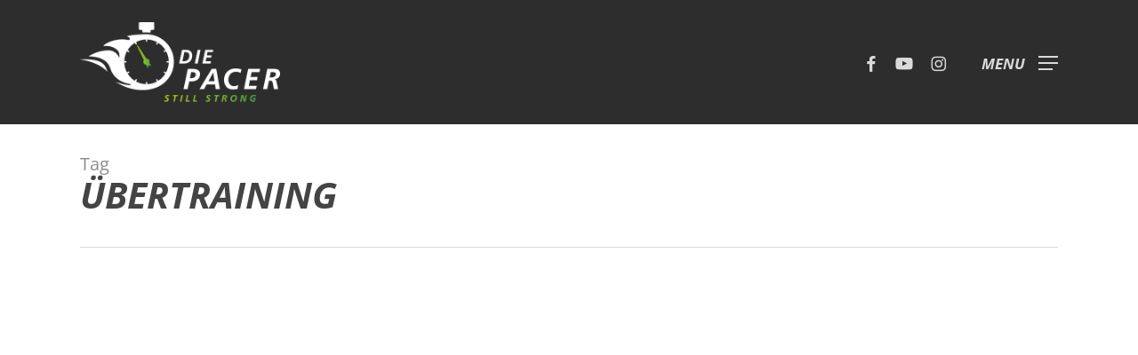

--- FILE ---
content_type: text/css
request_url: https://die-pacer.com/wp-content/uploads/useanyfont/uaf.css?ver=1736182782
body_size: 2747
content:
				@font-face {
					font-family: 'open_sans_reg_400';
					src: url('/wp-content/uploads/useanyfont/2921Open_Sans_reg_400.woff2') format('woff2'),
						url('/wp-content/uploads/useanyfont/2921Open_Sans_reg_400.woff') format('woff');
					  font-display: auto;
				}

				.open_sans_reg_400{font-family: 'open_sans_reg_400' !important;}

						@font-face {
					font-family: 'open_sans_regit_400';
					src: url('/wp-content/uploads/useanyfont/9292Open_Sans_regit_400.woff2') format('woff2'),
						url('/wp-content/uploads/useanyfont/9292Open_Sans_regit_400.woff') format('woff');
					  font-display: auto;
				}

				.open_sans_regit_400{font-family: 'open_sans_regit_400' !important;}

						@font-face {
					font-family: 'open_sans_sembld_600';
					src: url('/wp-content/uploads/useanyfont/2659Open_Sans_sembld_600.woff2') format('woff2'),
						url('/wp-content/uploads/useanyfont/2659Open_Sans_sembld_600.woff') format('woff');
					  font-display: auto;
				}

				.open_sans_sembld_600{font-family: 'open_sans_sembld_600' !important;}

						@font-face {
					font-family: 'open_sans_sembit_600';
					src: url('/wp-content/uploads/useanyfont/2741Open_Sans_sembit_600.woff2') format('woff2'),
						url('/wp-content/uploads/useanyfont/2741Open_Sans_sembit_600.woff') format('woff');
					  font-display: auto;
				}

				.open_sans_sembit_600{font-family: 'open_sans_sembit_600' !important;}

						@font-face {
					font-family: 'open_sans_bldit_700';
					src: url('/wp-content/uploads/useanyfont/3962Open_Sans_bldit_700.woff2') format('woff2'),
						url('/wp-content/uploads/useanyfont/3962Open_Sans_bldit_700.woff') format('woff');
					  font-display: auto;
				}

				.open_sans_bldit_700{font-family: 'open_sans_bldit_700' !important;}

						@font-face {
					font-family: 'open_sans_bld_700';
					src: url('/wp-content/uploads/useanyfont/4818Open_Sans_bld_700.woff2') format('woff2'),
						url('/wp-content/uploads/useanyfont/4818Open_Sans_bld_700.woff') format('woff');
					  font-display: auto;
				}

				.open_sans_bld_700{font-family: 'open_sans_bld_700' !important;}

						@font-face {
					font-family: 'open_sans_800';
					src: url('/wp-content/uploads/useanyfont/5654Open_sans_800.woff2') format('woff2'),
						url('/wp-content/uploads/useanyfont/5654Open_sans_800.woff') format('woff');
					  font-display: auto;
				}

				.open_sans_800{font-family: 'open_sans_800' !important;}

						@font-face {
					font-family: 'open_sans_800_it';
					src: url('/wp-content/uploads/useanyfont/8768Open_sans_800_it.woff2') format('woff2'),
						url('/wp-content/uploads/useanyfont/8768Open_sans_800_it.woff') format('woff');
					  font-display: auto;
				}

				.open_sans_800_it{font-family: 'open_sans_800_it' !important;}

		